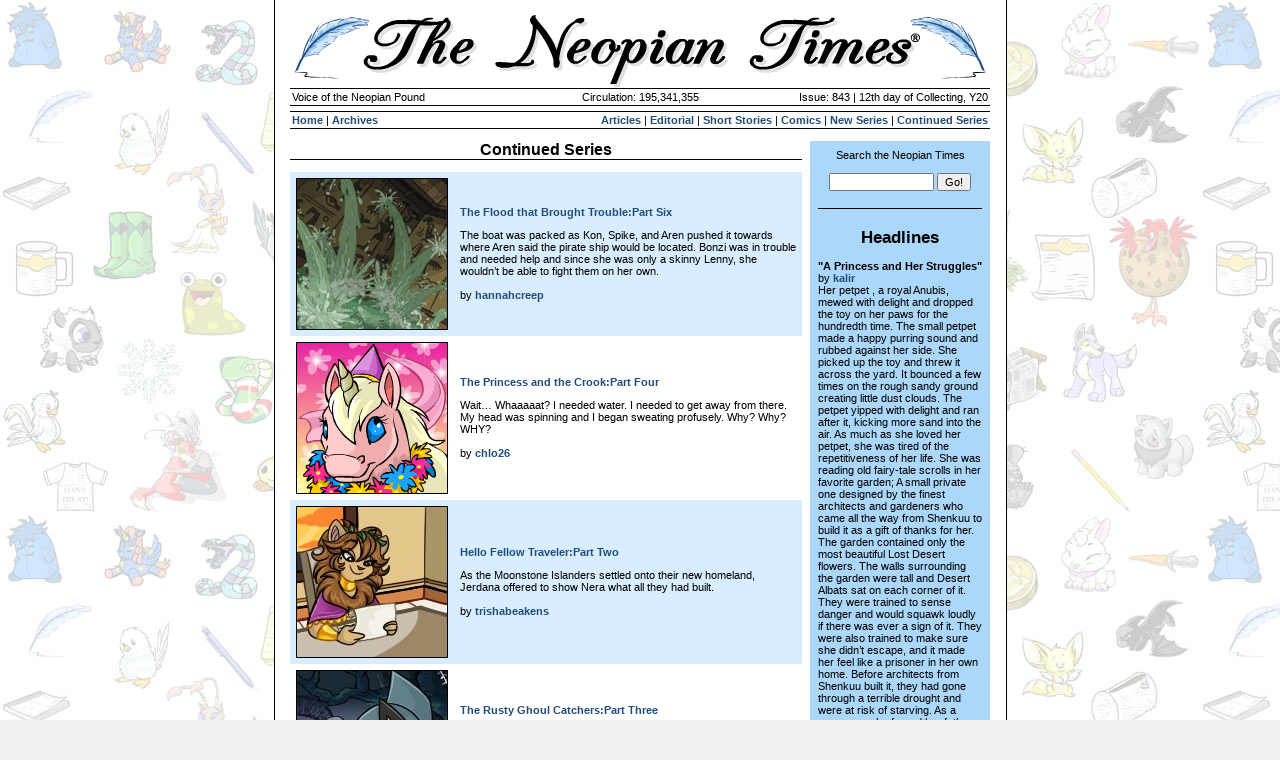

--- FILE ---
content_type: text/html; charset=UTF-8
request_url: https://www.neopets.com/ntimes/index.phtml?section=cont&week=843
body_size: 4381
content:

<HTML>
<HEAD>
	
<style type="text/css">
        .ntsf {
                font-size: 7.5pt;
        }


	BODY {
		background-color: #F0F0F0;
		background-image: url("//images.neopets.com/ntimes/en/page_backgrounds/default.jpg");
		font-family: Verdana, Arial, sans-serif;
		font-size: 8pt;
		color: #000000;
		margin: 0px;
	}
	
	TD, INPUT {
		font-family: Verdana, Arial, sans-serif;
		font-size: 8pt;
		color: #000000;
	}
	
	A {
		color: #214d7b;
		font-weight: bold;
		text-decoration: none;
	}
	
	FORM {
		padding: 0px;
		margin: 0px;
	}
	
	H1 {
		font-size: 13pt;
		font-weight: bold;
		padding: 0px;
		margin: 0px;
	}
	
	H2 {
		font-size: 12pt;
		font-weight: bold;
		padding: 0px;
		margin: 0px;
		border-bottom: 1px solid #000000;
	}
	
	H3 {
		font-size: 11pt;
		font-weight: bold;
		padding: 0px;
		margin: 0px;
	}
	
	
	
	/* Main Containers */
	.outer {
		width: 715px;
		background-color: #FFFFFF;
		padding: 8px;
		border-left: 1px solid #000000;
		border-right: 1px solid #000000;
	}
	
	.main {
		width: 700px;
		background-color: #FFFFFF;
	}
	
	.timesInfo {
		font-size: 8pt;
		font-family: Verdana, Arial, Helvetica, sans-serif;
	}
	
	.timesInfoBorder {
		border-top: 1px solid #000000;
		border-bottom: 1px solid #000000;
	}
	
	.pageHeader {
		width: 700px;
		height: 80px;
		background: url("//images.neopets.com/ntimes/en/headers/default.gif");
	}
	
	.content {
		text-align: left;
		background-color: #FFFFFF;
	}
	
	.article {
		font-size: 9pt;
	}
	
	.rightBar {
		background-color: #abd7fb;
		width: 180px;
background-image: url("//images.neopets.com/ntimes/en/side_backgrounds/default.gif");		background-repeat: no-repeat;
		background-attachment: scroll;
		background-position: right bottom;
	}
	
	.quote {
		padding: 5px;
		background-color: #d8edff;
	}

	.other-border {
      border-right: 1px solid #214d7b	}

	
	/* Random little styles */
	.footer {
		font-size: 7pt;
		text-align: center;
	}
	
	.darkBG {
		background-color: #abd7fb;
	}
	
	.lightBG {
		background-color: #d8edff;
	}
	
	.story_img {
		border: 1px solid #000000;
	};
</style>
	<TITLE>The Neopian Times - Neopia's fill-in-the-blank news source</TITLE>
</HEAD>

<BODY marginwidth="0" leftmargin="0" marginheight="0" topmargin="0" bottommargin="0">

<DIV align="center">
	<DIV class="outer">


<TABLE width="700" cellpadding="0" cellspacing="0" border="0">
	<TR>
		<TD align="right" class="pageHeader">&nbsp;</TD>
	</TR>
</TABLE>

<TABLE class="main" cellpadding="0" cellspacing="0" border="0">
	<!-- Top nav -->
	<TR>
		<TD>
			<TABLE width="100%" cellpadding="2" cellspacing="0" border="0" class="timesInfoBorder">
				<TR>
					<TD align="left" width="35%" class="timesInfo">Voice of the Neopian Pound</TD>
					<TD align="center" width="30%" class="timesInfo">Circulation: 195,341,355</TD>
					<TD align="right" width="35%" class="timesInfo">Issue: 843 | 12th day of Collecting, Y20</STRONG></TD>
				</TR>
			</TABLE>

			<TABLE width="100%" cellpadding="2" cellspacing="0" border="0">
				<TR>
					<TD><IMG src="//images.neopets.com/nt/spacer.gif" width="1" height="1" alt="" border="0"></TD>
				</TR>
			</TABLE>

			<TABLE width="100%" cellpadding="2" cellspacing="0" border="0" class="timesInfoBorder">
				<TR>
					<TD align="left" class="timesInfo"><A href="/ntimes/index.phtml?week=843">Home</A> | <A href="/ntimes/index.phtml?section=archives&week=843">Archives</A></TD>
					<TD align="right" class="timesInfo">
						<A href="/ntimes/index.phtml?section=articles&week=843">Articles</A> |
						<A href="/ntimes/index.phtml?section=editorial&week=843">Editorial</A> |
						<A href="/ntimes/index.phtml?section=shorts&week=843">Short Stories</A> |
						<A href="/ntimes/index.phtml?section=comics&week=843">Comics</A> |
						<A href="/ntimes/index.phtml?section=series&week=843">New Series</A> |
						<A href="/ntimes/index.phtml?section=cont&week=843">Continued Series</A>
					</TD>
				</TR>
			</TABLE>
		</TD>
	</TR>

	<TR>
		<TD>&nbsp;</TD>
	</TR>

	<!-- Content -->
	<TR>
		<TD>
			<TABLE width="100%" cellpadding="0" cellspacing="0" border="0">
				<TR>
					<!-- content -->
					<TD class="content" valign="top">
<DIV align="center"><H2>Continued Series</H2></DIV><BR><TABLE cellpadding="6" cellspacing="0"><TR><TD align="top" bgcolor="#d8edff"><A href="index.phtml?section=577363&issue=843"><IMG border="0" src="//images.neopets.com/desert/ldp/trap_water.gif" width="150" height="150" class="story_img"></A></TD><TD align="top" bgcolor="#d8edff"><A href="index.phtml?section=577363&issue=843"><B>The Flood that Brought Trouble:Part Six</B></A></P>The boat was packed as Kon, Spike, and Aren pushed it towards where Aren said the pirate ship would be located. Bonzi was in trouble and needed help and since she was only a skinny Lenny, she wouldn’t be able to fight them on her own. <BR><BR>by <A href="/randomfriend.phtml?user=hannahcreep" target="_blank">hannahcreep</A></TD></TR><TR><TD align="top" bgcolor="#ffffff"><A href="index.phtml?section=577493&issue=843"><IMG border="0" src="//images.neopets.com/images/frontpage/uni_day_2007.gif" width="150" height="150" class="story_img"></A></TD><TD align="top" bgcolor="#ffffff"><A href="index.phtml?section=577493&issue=843"><B>The Princess and the Crook:Part Four</B></A></P>Wait… Whaaaaat? I needed water. I needed to get away from there. My head was spinning and I began sweating profusely. Why? Why? WHY? <BR><BR>by <A href="/randomfriend.phtml?user=chlo26" target="_blank">chlo26</A></TD></TR><TR><TD align="top" bgcolor="#d8edff"><A href="index.phtml?section=577509&issue=843"><IMG border="0" src="https://orig00.deviantart.net/a0a6/f/2018/121/1/1/queen_nera_by_trishabeakens-dcadss1.jpg" width="150" height="150" class="story_img"></A></TD><TD align="top" bgcolor="#d8edff"><A href="index.phtml?section=577509&issue=843"><B>Hello Fellow Traveler:Part Two</B></A></P>As the Moonstone Islanders settled onto their new homeland, Jerdana offered to show Nera what all they had built. <BR><BR>by <A href="/randomfriend.phtml?user=trishabeakens" target="_blank">trishabeakens</A></TD></TR><TR><TD align="top" bgcolor="#ffffff"><A href="index.phtml?section=577606&issue=843"><IMG border="0" src="https://i.imgur.com/aUwWMHQ.jpg" width="150" height="150" class="story_img"></A></TD><TD align="top" bgcolor="#ffffff"><A href="index.phtml?section=577606&issue=843"><B>The Rusty Ghoul Catchers:Part Three</B></A></P>Rusty and Caliidora woke up the next morning, still tired from the previous day’s events. Their feet still hurt from the endless amount of walking they had done.<BR><BR>by <A href="/randomfriend.phtml?user=thederelkarak" target="_blank">thederelkarak</A></TD></TR></TABLE><!--Announcement Here-->					 
					</TD>					<TD width="8">&nbsp;</TD>

					<!-- right bar -->
					<TD class="rightBar" valign="top" align="center">
						<TABLE width="100%" cellpadding="8" cellspacing="0" border="0">
							<TR><TD>
								<DIV align="center">
									Search the Neopian Times
									<BR><BR>
									<FORM action="/ntimes/index.phtml" method="post">
										<INPUT type="hidden" name="section" value="search">
										<INPUT type="text" name="keywords" size="15"> <INPUT type="submit" value="Go!">
									</FORM>
								</DIV>

								<BR>
								<HR noshade size="1" color="#000000">
								<BR>
<CENTER><H1>Headlines</H1></CENTER><BR><B>"A Princess and Her Struggles"</B> by <A href="//www.neopets.com/randomfriend.phtml?user=kalir">kalir</A><BR> Her petpet , a royal Anubis, mewed with delight and dropped the toy on her paws for the hundredth time. The small petpet made a happy purring sound and rubbed against her side. She picked up the toy and threw it across the yard. It bounced a few times on the rough sandy ground creating little dust clouds. The petpet yipped with delight and ran after it, kicking more sand into the air.

     As much as she loved her petpet, she was tired of the repetitiveness of her life. She was reading old fairy-tale scrolls in her favorite garden; A small private one designed by the finest architects and gardeners who came all the way from Shenkuu to build it as a gift of thanks for her. The garden contained only the most beautiful Lost Desert flowers. The walls surrounding the garden were tall and Desert Albats sat on each corner of it. They were trained to sense danger and would squawk loudly if there was ever a sign of it. They were also trained to make sure she didn’t escape, and it made her feel like a prisoner in her own home. Before architects from Shenkuu built it, they had gone through a terrible drought and were at risk of starving. As a response, she forced her father to send the citizens of Shenkuu a huge supply of Pleto Melons.<P><DIV align="right"><A href="/ntimes/index.phtml?section=577536&issue=843">More »</A></DIV><BR><HR noshade size="1" color="#00000"><BR><CENTER><H1>Other Stories</H1></CENTER><BR><DIV align="center">---------</DIV><BR><TABLE cellpadding="0" cellspacing="0" border="0"><TR><TD><A href="/ntimes/index.phtml?section=577624&week=843"><IMG border="0" src="//images.neopets.com/nt/nt_images/508_xweetok_baker.gif" height="80" width="80" align="left"></A><A href="/ntimes/index.phtml?section=577624&week=843"><B>Where are you, Caramel?</B></A><BR><FONT class="ntsf">The touch of sun rays coupled with its warmness woke me up earlier than usual. I’m not exactly a light sleeper; my older twin, Caramel, could vouch for my grogginess. </FONT><BR><BR><FONT class="ntsf"><B>by </B></FONT><A href="//www.neopets.com/randomfriend.phtml?user=kikiyomi" target="newpage"><FONT class="ntsf"><B> kikiyomi</B></A></FONT></TD></TR></TABLE><BR><DIV align="center">---------</DIV><BR><TABLE cellpadding="0" cellspacing="0" border="0"><TR><TD><A href="/ntimes/index.phtml?section=577536&week=843"><IMG border="0" src="//images.neopets.com/images/frontpage/ldp_12b_0xjnq83r.gif" height="80" width="80" align="left"></A><A href="/ntimes/index.phtml?section=577536&week=843"><B>A Princess and Her Struggles</B></A><BR><FONT class="ntsf"> You will make a great Queen of The Lost Desert when the time comes...
</FONT><BR><BR><FONT class="ntsf"><B>by </B></FONT><A href="//www.neopets.com/randomfriend.phtml?user=kalir" target="newpage"><FONT class="ntsf"><B> kalir</B></A></FONT></TD></TR></TABLE><BR><DIV align="center">---------</DIV><BR><TABLE cellpadding="0" cellspacing="0" border="0"><TR><TD><A href="/ntimes/index.phtml?section=577774&week=843"><IMG border="0" src="//images.neopets.com/games/tradingcards/premium/1502.gif" height="80" width="80" align="left"></A><A href="/ntimes/index.phtml?section=577774&week=843"><B>Famous Boris Through History</B></A><BR><FONT class="ntsf">All Boris deserve to be celebrated for Bori day! There are a few heroes...or villains...that deserve special attention on this day though and it is always important to know your Neopian past and what the greats have done for the world of Neopia. </FONT><BR><BR><FONT class="ntsf"><B>by </B></FONT><A href="//www.neopets.com/randomfriend.phtml?user=parshew" target="newpage"><FONT class="ntsf"><B> parshew</B></A></FONT></TD></TR></TABLE><BR><DIV align="center">---------</DIV><BR><TABLE cellpadding="0" cellspacing="0" border="0"><TR><TD><A href="/ntimes/index.phtml?section=577644&week=843"><IMG border="0" src="//images.neopets.com/nt/nt_images/662_quizara.gif" height="80" width="80" align="left"></A><A href="/ntimes/index.phtml?section=577644&week=843"><B>The Hardest Ever Neopets Quiz?</B></A><BR><FONT class="ntsf">Do you know your Meepits from your Feepits? Can you name every Neopet species by heart? Remember the start date of every event? It's time to test your knowledge of Neopets. No cheating, now - find the answers off the top of your head, or not at all! </FONT><BR><BR><FONT class="ntsf"><B>by </B></FONT><A href="//www.neopets.com/randomfriend.phtml?user=ohsounicornly" target="newpage"><FONT class="ntsf"><B> ohsounicornly</B></A></FONT></TD></TR></TABLE><BR><DIV align="center">---------</DIV><BR><TABLE cellpadding="0" cellspacing="0" border="0"><TR><TD><A href="/ntimes/index.phtml?section=577812&week=843"><IMG border="0" src="//images.neopets.com/portal/images/calendar/calendar_1201.gif" height="80" width="80" align="left"></A><A href="/ntimes/index.phtml?section=577812&week=843"><B>Lunch</B></A><BR><FONT class="ntsf">Okay, you're not helping.</FONT><BR><BR><FONT class="ntsf"><B>by </B></FONT><A href="//www.neopets.com/randomfriend.phtml?user=hamster_z" target="newpage"><FONT class="ntsf"><B> hamster_z</B></A></FONT></TD></TR></TABLE><BR><DIV align="center">---------</DIV><BR><TABLE cellpadding="0" cellspacing="0" border="0"><TR><TD><A href="/ntimes/index.phtml?section=577806&week=843"><IMG border="0" src="//images.neopets.com/new_shopkeepers/1807.gif" height="80" width="80" align="left"></A><A href="/ntimes/index.phtml?section=577806&week=843"><B>The Average and Unusual Neochronicles - Burger</B></A><BR><FONT class="ntsf">They say you are what you eat... <p><i>Collab. Idea by darkobsession. </FONT><BR><BR><FONT class="ntsf"><B>by </B></FONT><A href="//www.neopets.com/randomfriend.phtml?user=celinedgd" target="newpage"><FONT class="ntsf"><B> celinedgd</B></A></FONT></TD></TR></TABLE>
<BR><HR noshade size="1" color="#000000"><BR>

<TABLE cellpadding="4" cellspacing="0" border="0">
	<TR>
		<TD><A href="//www.neopets.com/ntimes_submission.phtml"><IMG src="//images.neopets.com/ntimes/submit.gif" width="79" height="92" alt="" border="0"></A></TD>
		<TD valign="middle">Submit your stories, articles, and comics using the new <A href="//www.neopets.com/ntimes_submission.phtml">submission form.</A></TD>
	</TR>
</TABLE>
								<BR>
							</TD></TR>
						</TABLE>
					</TD>
				</TR>
			</TABLE>
			<HR noshade size="1">
<br>
<div class="footer">
	
	<a href="//www.neopets.com"><img src="//images.neopets.com/ntimes/neopets_logo.gif" width="99" height="28" alt="Neopets.com" border="0"></a>
	
	<br><br>
	
	NEOPETS, characters, logos, names and all related indicia are trademarks of <a href="/aboutus.phtml">Neopets, Inc.,</a> &copy; 1999-2026.<br>&reg; denotes Reg. US Pat. & TM Office.  All rights reserved.<br>
	
	<a href='/privacy.phtml'>Privacy Policy</a> |
	<a href='/safetytips.phtml'>Safety Tips</a> |
	<a href='/contact.phtml'>Contact Us</a> |
	<a href='/aboutus.phtml'>About Us</a> |
	<a href='/presskit_form.phtml'>Press Kit</a>
	
	<script language="JavaScript">
	<!--
		var version=parseInt(navigator.appVersion)
		var isIE=navigator.appVersion.indexOf("MSIE")>0
		var isIE4=isIE&&version>=4  
		if (isIE4) { document.write(' | <a href="javascript:window.external.AddFavorite(document.location,document.title)"><font class=smallfont>Bookmark Us</a>');}
	// -->
	</script>
	
	<br>
	
	Use of this site signifies your acceptance of the <a href='/terms.phtml'>Terms and Conditions</a>.
</div>
			<BR>
		</TD>
	</TR>
</TABLE>
</DIV>
</DIV>

